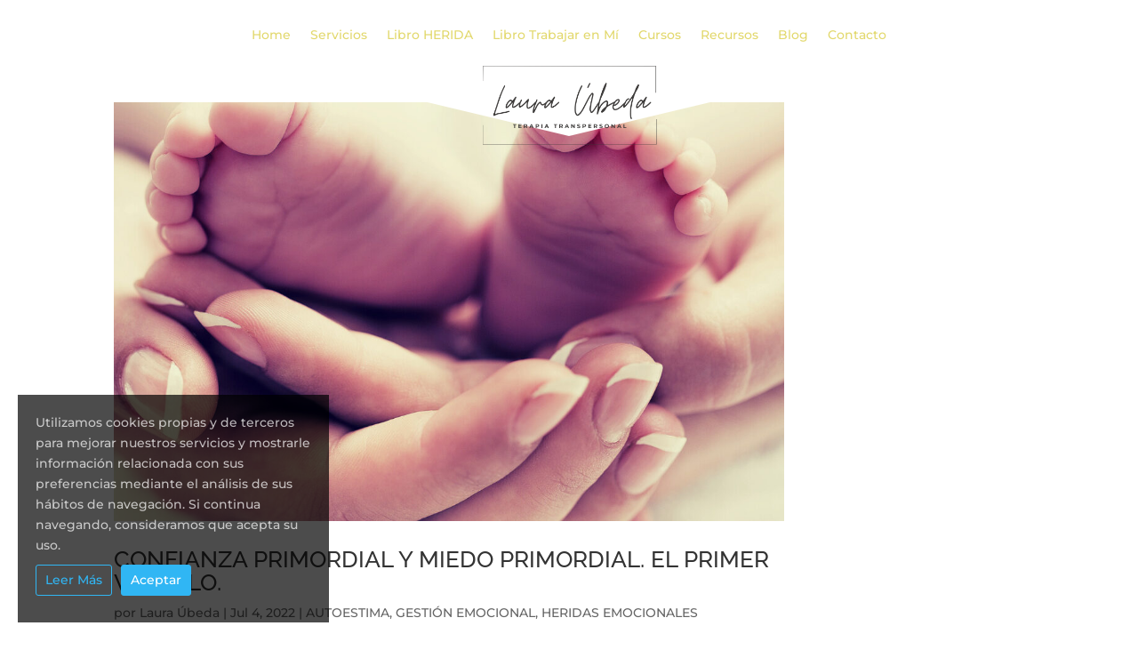

--- FILE ---
content_type: text/css
request_url: https://lauraubeda.com/wp-content/et-cache/36669/et-core-unified-cpt-36669.min.css?ver=1739031371
body_size: 360
content:
.et_pb_section_0_tb_header.et_pb_section{padding-top:0px;padding-bottom:0px}.et_pb_section_0_tb_header{z-index:10;position:absolute!important;top:0px;bottom:auto;left:0px;right:auto}.et_pb_section_0_tb_header.section_has_divider.et_pb_top_divider .et_pb_top_inside_divider{background-image:url([data-uri]);background-size:100% 153px;top:0;height:153px;z-index:1;transform:scale(1,1);background-color:transparent}.et_pb_row_0_tb_header.et_pb_row{padding-top:10px!important;padding-bottom:31px!important;padding-top:10px;padding-bottom:31px}.et_pb_menu_0_tb_header.et_pb_menu ul li a{color:rgba(212,197,38,0.67)!important}.et_pb_menu_0_tb_header{margin-top:14px!important;margin-bottom:-3px!important}.et_pb_menu_0_tb_header.et_pb_menu ul li.current-menu-item a{color:#d4c526!important}.et_pb_menu_0_tb_header.et_pb_menu .nav li ul,.et_pb_menu_0_tb_header.et_pb_menu .et_mobile_menu,.et_pb_menu_0_tb_header.et_pb_menu .et_mobile_menu ul{background-color:#ffffff!important}.et_pb_menu_0_tb_header .et_pb_menu_inner_container>.et_pb_menu__logo-wrap,.et_pb_menu_0_tb_header .et_pb_menu__logo-slot{width:auto;max-width:100%}.et_pb_menu_0_tb_header .et_pb_menu_inner_container>.et_pb_menu__logo-wrap .et_pb_menu__logo img,.et_pb_menu_0_tb_header .et_pb_menu__logo-slot .et_pb_menu__logo-wrap img{height:auto;max-height:none}.et_pb_menu_0_tb_header .mobile_nav .mobile_menu_bar:before,.et_pb_menu_0_tb_header .et_pb_menu__icon.et_pb_menu__search-button,.et_pb_menu_0_tb_header .et_pb_menu__icon.et_pb_menu__close-search-button,.et_pb_menu_0_tb_header .et_pb_menu__icon.et_pb_menu__cart-button{color:#d4c526}.et_pb_image_0_tb_header .et_pb_image_wrap img{min-height:114.6px}.et_pb_image_0_tb_header{padding-top:0px;padding-bottom:0px;padding-left:0px;margin-top:5px!important;margin-bottom:5px!important;width:216px;text-align:center}.et_pb_section_1_tb_header.et_pb_section{padding-bottom:6px}@media only screen and (max-width:980px){.et_pb_image_0_tb_header .et_pb_image_wrap img{width:auto}}@media only screen and (max-width:767px){.et_pb_image_0_tb_header .et_pb_image_wrap img{width:auto}}